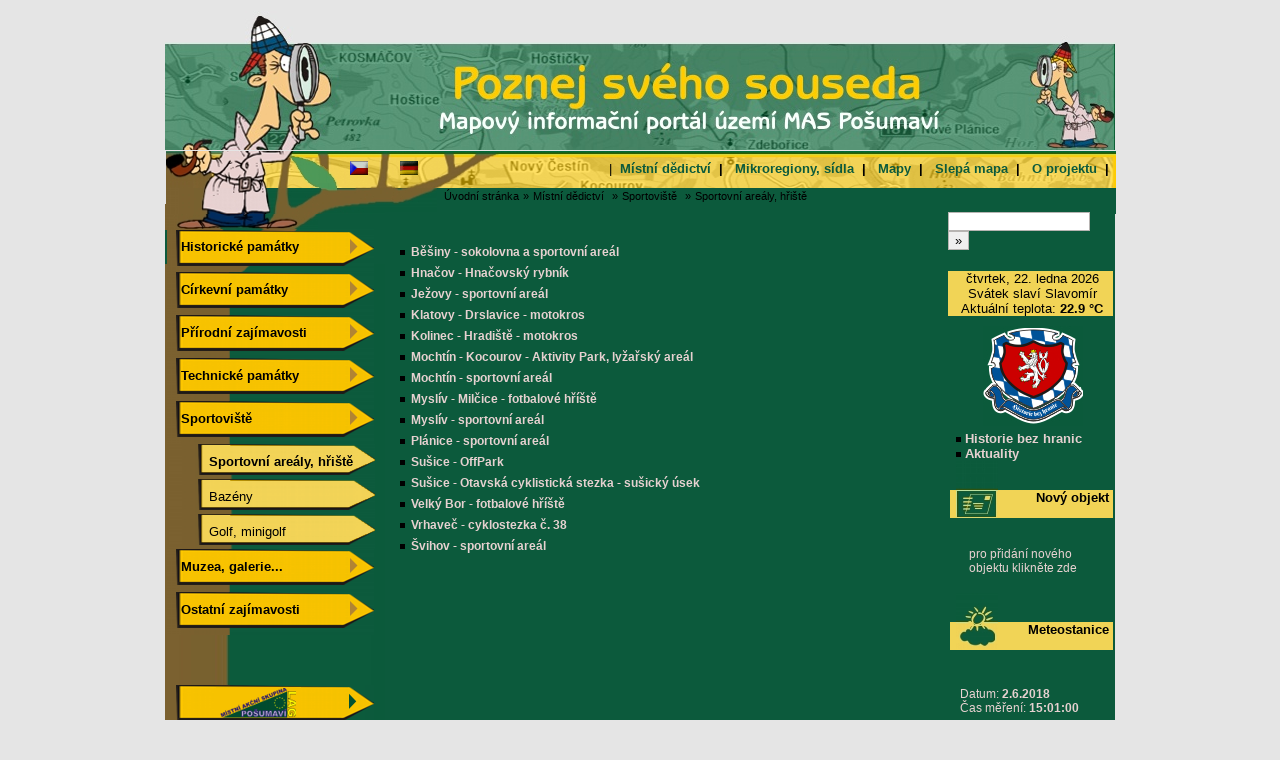

--- FILE ---
content_type: text/html; charset=WINDOWS-1250
request_url: http://www.mapin.uhlava.cz/index.php?page=141&idrr=108&lang=cz&sm=5
body_size: 35981
content:


<html>
<head>
	<meta http-equiv='Content-Type' content='text/html; charset=windows-1250' />
	<meta name="KEYWORDS" content="" />
	<meta name="DESCRIPTION" content="" />
	<meta http-equiv="cache-control" content="no-cache" />
	<meta http-equiv="pragma" content="no-cache" />
	<meta name="robots" content="index,follow" />
	<meta name="googlebot" content="index,follow,snippet,archive" />
	<meta name="author" content="Vlk, CompAct Bohemia s.r.o." />
	<meta name="copyright" content="(c) 2008, CompAct Bohemia s.r.o." />

	<link rel="stylesheet" type="text/css" media="screen" href="./scripts/mapy.css" />	
	
	<script src="scripts/vlk.js" type="text/javascript"></script>
	

	<title>mapin.uhlava.cz </title>
</head>
<body>

<center>

	<!-- zacatek stranky  -->
	<div id="page">

		<div id="telo_prava_venku">
			<div id="telo_prava_venku_obr">
			
			</div>
		</div>

			<!-- zacatek hlavicka  -->
			<div id="top">
				&nbsp;<img src="img/bg_top_cz.jpg">
			</div>
			
			<!-- zacatek top zahlavi -->
			<div id="top_zahlavi">&nbsp;
				<div id="top_zahlavi_lang">
					&nbsp;<a href="index.php?lang=cz" target="_top" class="smerovnik" title="česky"><img src="img/flag_cz_s.gif" align="absmiddle" alt="česky" ></a>
							&nbsp;&nbsp;&nbsp;&nbsp;&nbsp;&nbsp;&nbsp;<a href="index.php?lang=de" target="_top" class="smerovnik" title="německy"><img src="img/flag_de_s.gif" align="absmiddle" alt="německy" ></a>
							&nbsp;&nbsp;&nbsp;&nbsp;&nbsp;&nbsp;				</div>

				
				<div id="top_zahlavi_menu">
					
		|&nbsp;&nbsp;<b><a href="index.php?page=108&idrr=108&lang=cz" class="url_menu_top">Místní dědictví</a>&nbsp;&nbsp;|&nbsp;&nbsp;</b>&nbsp;<b><a href="index.php?page=159&idrr=159&lang=cz" class="url_menu_top">Mikroregiony, sídla</a>&nbsp;&nbsp;|&nbsp;&nbsp;</b>&nbsp;<b><a href="http://mapy.cab.cz/?11=Y&12=Y&13=Y&14=Y&15=Y&17=Y&18=Y&110=Y&111=Y&minx=330745.447661&miny=5398033.880000&maxx=458520.552339&maxy=5493811.880000&imagewidth=600&imageheight=450&CMD=ZOOM_IN&INPUT_TYPE=auto_rect&INPUT_COORD=103%2C14%3B413%2C248&K?lang=cz" target="_blank" class="url_menu_top">Mapy</a>&nbsp;&nbsp;|&nbsp;&nbsp;</b>&nbsp;<b><a href="slepa_mapa/index.php?lang=cz" target="_blank" class="url_menu_top">Slepá mapa</a>&nbsp;&nbsp;|&nbsp;&nbsp;</b>&nbsp;<b><a href="index.php?page=276&idrr=276&lang=cz" class="url_menu_top">O projektu</a>&nbsp;&nbsp;|&nbsp;&nbsp;</b>

				</div>
			<!-- konec top zahlavi -->
			</div>

			<!-- zacatek top smerovnik -->
			<div id="top_smerovnik">&nbsp;				
				<div id="top_smerovnik_text">
						&nbsp;&nbsp;<a href="./index.php" class="smerovnik">Úvodní stránka</a>&nbsp;<span class="smerovnik">»</span> <a href="./index.php?page=108&idrr=108&lang=cz&str=&sm=5" class="smerovnik">Místní dědictví</a>&nbsp;&nbsp;<span class="smerovnik">»</span> <a href="./index.php?page=113&idrr=108&lang=cz&str=&sm=5" class="smerovnik">Sportoviště</a>&nbsp;&nbsp;<span class="smerovnik">»</span> <a href="./index.php?page=141&idrr=108&lang=cz&str=&sm=5" class="smerovnik">Sportovní areály, hřiště</a>&nbsp;&nbsp;<span class="smerovnik"></span>				</div>
			<!-- konec top smerovnik -->
			</div>




			<!-- zacatek telo  -->
			<div id="telo">

				<!-- zacatek leva  -->
				<div id="leva">
					<script type="text/javascript">
<!--
function showMenu (n,on) {
objSetStyle('menuitem'+n,'background',(on) ? '#336699':'#99ccff');
objSetStyle('menuitem'+n,'color',(on) ? 'white':'black');
objDisplay('leva_submenu'+n,on);
}
var actMenu = 1;
function openMenu (n) {
	

if (n==actMenu) {
objDisplay('sm'+n,false);
actMenu = 0;
}
else {
if (actMenu) objDisplay('sm'+actMenu,false);
objDisplay('sm'+n,true);
actMenu = n;
}
}
//-->
</script>

	<div id="leva_obsah_menu">
		<span id="menu">
		<br>
		<style type="text/css">#leva_tlacitka_obr_1 {	height: 43px; background-image: url(img/levam_1.png); background-repeat: no-repeat; z-index: 100; position: relative;}</style>
					<div id="leva_tlacitka_obr_1">
						<div id="leva_tlacitka_text">
							<a href="sm=1#" onclick="openMenu(1);return false;"><img src="img/menu_odrazka1.gif" align="absmiddle">&nbsp;Historické památky</a>
						</div>
					</div><style type="text/css">#leva_tlacitka_obr {	left:-12px; height: 35px; background-image: url(img/sub_levab_n.png); background-repeat: no-repeat; z-index: 100; position: relative;}</style><span class="submenu" id="sm1"  >		<div id="leva_tlacitka_obr">
											<div id="leva_tlacitka_text">
												<a href="index.php?page=116&idrr=108&lang=cz&sm=1">&nbsp;&nbsp;&nbsp;&nbsp;&nbsp;&nbsp;&nbsp;&nbsp;Hrady</b></a>
											</div>
										</div>		<div id="leva_tlacitka_obr">
											<div id="leva_tlacitka_text">
												<a href="index.php?page=117&idrr=108&lang=cz&sm=1">&nbsp;&nbsp;&nbsp;&nbsp;&nbsp;&nbsp;&nbsp;&nbsp;Zámky</b></a>
											</div>
										</div>		<div id="leva_tlacitka_obr">
											<div id="leva_tlacitka_text">
												<a href="index.php?page=118&idrr=108&lang=cz&sm=1">&nbsp;&nbsp;&nbsp;&nbsp;&nbsp;&nbsp;&nbsp;&nbsp;Tvrze</b></a>
											</div>
										</div>		<div id="leva_tlacitka_obr">
											<div id="leva_tlacitka_text">
												<a href="index.php?page=119&idrr=108&lang=cz&sm=1">&nbsp;&nbsp;&nbsp;&nbsp;&nbsp;&nbsp;&nbsp;&nbsp;Zříceniny</b></a>
											</div>
										</div>		<div id="leva_tlacitka_obr">
											<div id="leva_tlacitka_text">
												<a href="index.php?page=120&idrr=108&lang=cz&sm=1">&nbsp;&nbsp;&nbsp;&nbsp;&nbsp;&nbsp;&nbsp;&nbsp;Pomníky a sochy</b></a>
											</div>
										</div>		<div id="leva_tlacitka_obr">
											<div id="leva_tlacitka_text">
												<a href="index.php?page=121&idrr=108&lang=cz&sm=1">&nbsp;&nbsp;&nbsp;&nbsp;&nbsp;&nbsp;&nbsp;&nbsp;Podzemí</b></a>
											</div>
										</div>		<div id="leva_tlacitka_obr">
											<div id="leva_tlacitka_text">
												<a href="index.php?page=122&idrr=108&lang=cz&sm=1">&nbsp;&nbsp;&nbsp;&nbsp;&nbsp;&nbsp;&nbsp;&nbsp;Opevnění a hradiště</b></a>
											</div>
										</div>		<div id="leva_tlacitka_obr">
											<div id="leva_tlacitka_text">
												<a href="index.php?page=123&idrr=108&lang=cz&sm=1">&nbsp;&nbsp;&nbsp;&nbsp;&nbsp;&nbsp;&nbsp;&nbsp;Archeologická naleziště</b></a>
											</div>
										</div>		<div id="leva_tlacitka_obr">
											<div id="leva_tlacitka_text">
												<a href="index.php?page=124&idrr=108&lang=cz&sm=1">&nbsp;&nbsp;&nbsp;&nbsp;&nbsp;&nbsp;&nbsp;&nbsp;Lidová architektura</b></a>
											</div>
										</div></span><style type="text/css">#leva_tlacitka_obr_2 {	height: 43px; background-image: url(img/levam_n.png); background-repeat: no-repeat; z-index: 100; position: relative;}</style>
					<div id="leva_tlacitka_obr_2">
						<div id="leva_tlacitka_text">
							<a href="sm=2#" onclick="openMenu(2);return false;"><img src="img/menu_odrazka1.gif" align="absmiddle">&nbsp;Církevní památky</a>
						</div>
					</div><style type="text/css">#leva_tlacitka_obr {	left:-12px; height: 35px; background-image: url(img/sub_levab_n.png); background-repeat: no-repeat; z-index: 100; position: relative;}</style><span class="submenu" id="sm2"  >		<div id="leva_tlacitka_obr">
											<div id="leva_tlacitka_text">
												<a href="index.php?page=125&idrr=108&lang=cz&sm=2">&nbsp;&nbsp;&nbsp;&nbsp;&nbsp;&nbsp;&nbsp;&nbsp;Kláštery</b></a>
											</div>
										</div>		<div id="leva_tlacitka_obr">
											<div id="leva_tlacitka_text">
												<a href="index.php?page=126&idrr=108&lang=cz&sm=2">&nbsp;&nbsp;&nbsp;&nbsp;&nbsp;&nbsp;&nbsp;&nbsp;Kostely, kaple, kapličky</b></a>
											</div>
										</div>		<div id="leva_tlacitka_obr">
											<div id="leva_tlacitka_text">
												<a href="index.php?page=128&idrr=108&lang=cz&sm=2">&nbsp;&nbsp;&nbsp;&nbsp;&nbsp;&nbsp;&nbsp;&nbsp;Židovské památky</b></a>
											</div>
										</div>		<div id="leva_tlacitka_obr">
											<div id="leva_tlacitka_text">
												<a href="index.php?page=129&idrr=108&lang=cz&sm=2">&nbsp;&nbsp;&nbsp;&nbsp;&nbsp;&nbsp;&nbsp;&nbsp;Boží muka, kříže</b></a>
											</div>
										</div>		<div id="leva_tlacitka_obr">
											<div id="leva_tlacitka_text">
												<a href="index.php?page=130&idrr=108&lang=cz&sm=2">&nbsp;&nbsp;&nbsp;&nbsp;&nbsp;&nbsp;&nbsp;&nbsp;Fary a ostatní stavby</b></a>
											</div>
										</div></span><style type="text/css">#leva_tlacitka_obr_3 {	height: 43px; background-image: url(img/levam_n.png); background-repeat: no-repeat; z-index: 100; position: relative;}</style>
					<div id="leva_tlacitka_obr_3">
						<div id="leva_tlacitka_text">
							<a href="sm=3#" onclick="openMenu(3);return false;"><img src="img/menu_odrazka1.gif" align="absmiddle">&nbsp;Přírodní zajímavosti</a>
						</div>
					</div><style type="text/css">#leva_tlacitka_obr {	left:-12px; height: 35px; background-image: url(img/sub_levab_n.png); background-repeat: no-repeat; z-index: 100; position: relative;}</style><span class="submenu" id="sm3"  >		<div id="leva_tlacitka_obr">
											<div id="leva_tlacitka_text">
												<a href="index.php?page=131&idrr=108&lang=cz&sm=3">&nbsp;&nbsp;&nbsp;&nbsp;&nbsp;&nbsp;&nbsp;&nbsp;Bot. zahrady, arboreta</b></a>
											</div>
										</div>		<div id="leva_tlacitka_obr">
											<div id="leva_tlacitka_text">
												<a href="index.php?page=132&idrr=108&lang=cz&sm=3">&nbsp;&nbsp;&nbsp;&nbsp;&nbsp;&nbsp;&nbsp;&nbsp;Parky</b></a>
											</div>
										</div>		<div id="leva_tlacitka_obr">
											<div id="leva_tlacitka_text">
												<a href="index.php?page=133&idrr=108&lang=cz&sm=3">&nbsp;&nbsp;&nbsp;&nbsp;&nbsp;&nbsp;&nbsp;&nbsp;Chráněná území</b></a>
											</div>
										</div>		<div id="leva_tlacitka_obr">
											<div id="leva_tlacitka_text">
												<a href="index.php?page=135&idrr=108&lang=cz&sm=3">&nbsp;&nbsp;&nbsp;&nbsp;&nbsp;&nbsp;&nbsp;&nbsp;Památné stromy</b></a>
											</div>
										</div>		<div id="leva_tlacitka_obr">
											<div id="leva_tlacitka_text">
												<a href="index.php?page=136&idrr=108&lang=cz&sm=3">&nbsp;&nbsp;&nbsp;&nbsp;&nbsp;&nbsp;&nbsp;&nbsp;Naučné stezky</b></a>
											</div>
										</div>		<div id="leva_tlacitka_obr">
											<div id="leva_tlacitka_text">
												<a href="index.php?page=134&idrr=108&lang=cz&sm=3">&nbsp;&nbsp;&nbsp;&nbsp;&nbsp;&nbsp;&nbsp;&nbsp;Ostatní  zajímavosti</b></a>
											</div>
										</div></span><style type="text/css">#leva_tlacitka_obr_4 {	height: 43px; background-image: url(img/levam_n.png); background-repeat: no-repeat; z-index: 100; position: relative;}</style>
					<div id="leva_tlacitka_obr_4">
						<div id="leva_tlacitka_text">
							<a href="sm=4#" onclick="openMenu(4);return false;"><img src="img/menu_odrazka1.gif" align="absmiddle">&nbsp;Technické památky</a>
						</div>
					</div><style type="text/css">#leva_tlacitka_obr {	left:-12px; height: 35px; background-image: url(img/sub_levab_n.png); background-repeat: no-repeat; z-index: 100; position: relative;}</style><span class="submenu" id="sm4"  >		<div id="leva_tlacitka_obr">
											<div id="leva_tlacitka_text">
												<a href="index.php?page=137&idrr=108&lang=cz&sm=4">&nbsp;&nbsp;&nbsp;&nbsp;&nbsp;&nbsp;&nbsp;&nbsp;Vojenské památky</b></a>
											</div>
										</div>		<div id="leva_tlacitka_obr">
											<div id="leva_tlacitka_text">
												<a href="index.php?page=139&idrr=108&lang=cz&sm=4">&nbsp;&nbsp;&nbsp;&nbsp;&nbsp;&nbsp;&nbsp;&nbsp;Rozhledny</b></a>
											</div>
										</div>		<div id="leva_tlacitka_obr">
											<div id="leva_tlacitka_text">
												<a href="index.php?page=140&idrr=108&lang=cz&sm=4">&nbsp;&nbsp;&nbsp;&nbsp;&nbsp;&nbsp;&nbsp;&nbsp;Zajímavé stavby</b></a>
											</div>
										</div></span><style type="text/css">#leva_tlacitka_obr_5 {	height: 43px; background-image: url(img/levab_n.png); background-repeat: no-repeat; z-index: 100; position: relative;}</style>
					<div id="leva_tlacitka_obr_5">
						<div id="leva_tlacitka_text">
							<a href="sm=5#" onclick="openMenu(5);return false;"><img src="img/menu_odrazka1.gif" align="absmiddle">&nbsp;Sportoviště</a>
						</div>
					</div><style type="text/css">#leva_tlacitka_obr {	left:-12px; height: 35px; background-image: url(img/sub_levab_n.png); background-repeat: no-repeat; z-index: 100; position: relative;}</style><span class="submenu" id="sm5" style="display: block;" >		<div id="leva_tlacitka_obr">
											<div id="leva_tlacitka_text">
												<a href="index.php?page=141&idrr=108&lang=cz&sm=5">&nbsp;&nbsp;&nbsp;&nbsp;&nbsp;&nbsp;&nbsp;<b>&nbsp;Sportovní areály, hřiště</b></a>
											</div>
										</div>		<div id="leva_tlacitka_obr">
											<div id="leva_tlacitka_text">
												<a href="index.php?page=142&idrr=108&lang=cz&sm=5">&nbsp;&nbsp;&nbsp;&nbsp;&nbsp;&nbsp;&nbsp;&nbsp;Bazény</b></a>
											</div>
										</div>		<div id="leva_tlacitka_obr">
											<div id="leva_tlacitka_text">
												<a href="index.php?page=143&idrr=108&lang=cz&sm=5">&nbsp;&nbsp;&nbsp;&nbsp;&nbsp;&nbsp;&nbsp;&nbsp;Golf, minigolf</b></a>
											</div>
										</div></span><style type="text/css">#leva_tlacitka_obr_6 {	height: 43px; background-image: url(img/levam_n.png); background-repeat: no-repeat; z-index: 100; position: relative;}</style>
					<div id="leva_tlacitka_obr_6">
						<div id="leva_tlacitka_text">
							<a href="sm=6#" onclick="openMenu(6);return false;"><img src="img/menu_odrazka1.gif" align="absmiddle">&nbsp;Muzea, galerie...</a>
						</div>
					</div><style type="text/css">#leva_tlacitka_obr {	left:-12px; height: 35px; background-image: url(img/sub_levab_n.png); background-repeat: no-repeat; z-index: 100; position: relative;}</style><span class="submenu" id="sm6"  >		<div id="leva_tlacitka_obr">
											<div id="leva_tlacitka_text">
												<a href="index.php?page=144&idrr=108&lang=cz&sm=6">&nbsp;&nbsp;&nbsp;&nbsp;&nbsp;&nbsp;&nbsp;&nbsp;Muzea</b></a>
											</div>
										</div>		<div id="leva_tlacitka_obr">
											<div id="leva_tlacitka_text">
												<a href="index.php?page=145&idrr=108&lang=cz&sm=6">&nbsp;&nbsp;&nbsp;&nbsp;&nbsp;&nbsp;&nbsp;&nbsp;Skanzeny</b></a>
											</div>
										</div>		<div id="leva_tlacitka_obr">
											<div id="leva_tlacitka_text">
												<a href="index.php?page=146&idrr=108&lang=cz&sm=6">&nbsp;&nbsp;&nbsp;&nbsp;&nbsp;&nbsp;&nbsp;&nbsp;Galerie</b></a>
											</div>
										</div>		<div id="leva_tlacitka_obr">
											<div id="leva_tlacitka_text">
												<a href="index.php?page=147&idrr=108&lang=cz&sm=6">&nbsp;&nbsp;&nbsp;&nbsp;&nbsp;&nbsp;&nbsp;&nbsp;Pamětní desky</b></a>
											</div>
										</div></span><style type="text/css">#leva_tlacitka_obr_7 {	height: 43px; background-image: url(img/levam_n.png); background-repeat: no-repeat; z-index: 100; position: relative;}</style>
					<div id="leva_tlacitka_obr_7">
						<div id="leva_tlacitka_text">
							<a href="index.php?page=115&idrr=108&lang=cz&sm=7"><img src="img/menu_odrazka1.gif" align="absmiddle">&nbsp;Ostatní zajímavosti</a>
						</div>
					</div>	</span>
</div>						<div id="leva_obsah_loga">
								<br><br><br><br>
								
								<a href="http://posumavi.jz.cz" target="_blank" title="LEADER - Místní akční skupina Pošumaví, z.s.p.o."><img src="img/mas.png"></a>
								<br><br>
								<a href="http://www.uhlava.cz" target="_blank" title="Úhlava o.p.s."><img src="img/uhlava.png"></a>
								<br><br>
								<a href="http://www.vhs-regen.de" target="_blank" title="Volkshochschule für den Landkreis Regen - vhs Regen"><img src="img/vhs.png"></a>
								<br><br>
								<a href="http://www.mistnidedictviposumavi.cz/" target="_blank" title="Místní dědictví - www.mistnidedictviposumavi.cz"><img src="img/mdapp.png"></a>
								<br><br><br><br>
						</div>
											
						
				<!-- konec leva -->
				</div>

	


				<!-- zacatek main -->
				<div id="main">

					<!-- zacatek main stred -->
					<div id="main_hlavni_stred">

						<div id="main_obsah">
						<div id="telo_obsah_obsah">
<div id="telo_main_obsah">
	<br>
	<br>

		
			<div id="telo_obsah_obsah">

						<table border="0" width="100%" cellspacing="1" cellpadding="2">
			
			<tr>
				<td class="tabulka_grid" width="2%" valign="top"><img src="img/ico_text_odrazka.gif" align="absmiddle" border="0" vspace="5"></td>
				<td class="tabulka_grid" width="97%" align="justify" valign="top">

					<b><a href="index.php?page=141&idp=674&idrr=108&str=1&lang=cz&task=detail&sm=5" class="tooltip"> <em><span> (</span><table border=0 width=400 class=overDiv><tbody><tr><td align=left><b>Běšiny - sokolovna a sportovní areál</b></td></tr><tr><td align=left><p align=justify><img src=spolecne/spolecne_obr.php?idp=674&typ=nturcil class=image  width=180 height=102 align=right alt=Sokolovna v Běšinech> Sokolovna v Běšinech s fotbalovým hříštěm</p></td></tr></tbody></table></font><span>)</span></em> Běšiny - sokolovna a sportovní areál</a></b><div class="text" id="detail674"></div>				
				</td>
			</tr>	
		</table>
		
					<table border="0" width="100%" cellspacing="1" cellpadding="2">
			
			<tr>
				<td class="tabulka_grid" width="2%" valign="top"><img src="img/ico_text_odrazka.gif" align="absmiddle" border="0" vspace="5"></td>
				<td class="tabulka_grid" width="97%" align="justify" valign="top">

					<b><a href="index.php?page=141&idp=1401&idrr=108&str=1&lang=cz&task=detail&sm=5" class="tooltip"> <em><span> (</span><table border=0 width=400 class=overDiv><tbody><tr><td align=left><b>Hnačov - Hnačovský rybník</b></td></tr><tr><td align=left><p align=justify><img src=spolecne/spolecne_obr.php?idp=1401&typ=nturcil class=image  width=200 height=133 align=right alt=Hnačovský rybník> Rekreační rybník o rozloze asi 60 ha, Na rybníce je možno provozovat vodní sporty a je u něho i možnost ubytování. </p></td></tr></tbody></table></font><span>)</span></em> Hnačov - Hnačovský rybník</a></b><div class="text" id="detail1401"></div>				
				</td>
			</tr>	
		</table>
		
					<table border="0" width="100%" cellspacing="1" cellpadding="2">
			
			<tr>
				<td class="tabulka_grid" width="2%" valign="top"><img src="img/ico_text_odrazka.gif" align="absmiddle" border="0" vspace="5"></td>
				<td class="tabulka_grid" width="97%" align="justify" valign="top">

					<b><a href="index.php?page=141&idp=552&idrr=108&str=1&lang=cz&task=detail&sm=5" class="tooltip"> <em><span> (</span><table border=0 width=400 class=overDiv><tbody><tr><td align=left><b>Ježovy - sportovní areál</b></td></tr><tr><td align=left><p align=justify><img src=spolecne/spolecne_obr.php?idp=552&typ=nturcil class=image  width=180 height=135 align=right alt=Sportovní areál v Ježovech> Nový sportovní areál byl uveden do provozu v obci roku 2003.</p></td></tr></tbody></table></font><span>)</span></em> Ježovy - sportovní areál</a></b><div class="text" id="detail552"></div>				
				</td>
			</tr>	
		</table>
		
					<table border="0" width="100%" cellspacing="1" cellpadding="2">
			
			<tr>
				<td class="tabulka_grid" width="2%" valign="top"><img src="img/ico_text_odrazka.gif" align="absmiddle" border="0" vspace="5"></td>
				<td class="tabulka_grid" width="97%" align="justify" valign="top">

					<b><a href="index.php?page=141&idp=1493&idrr=108&str=1&lang=cz&task=detail&sm=5" class="tooltip"> <em><span> (</span><table border=0 width=400 class=overDiv><tbody><tr><td align=left><b>Klatovy - Drslavice - motokros</b></td></tr><tr><td align=left><p align=justify><img src=spolecne/spolecne_obr.php?idp=1493&typ=nturcil class=image  width=200 height=133 align=right alt=Motokrosový areál> Motokrosový areál u Drslavic.</p></td></tr></tbody></table></font><span>)</span></em> Klatovy - Drslavice - motokros</a></b><div class="text" id="detail1493"></div>				
				</td>
			</tr>	
		</table>
		
					<table border="0" width="100%" cellspacing="1" cellpadding="2">
			
			<tr>
				<td class="tabulka_grid" width="2%" valign="top"><img src="img/ico_text_odrazka.gif" align="absmiddle" border="0" vspace="5"></td>
				<td class="tabulka_grid" width="97%" align="justify" valign="top">

					<b><a href="index.php?page=141&idp=688&idrr=108&str=1&lang=cz&task=detail&sm=5" class="tooltip"> <em><span> (</span><table border=0 width=400 class=overDiv><tbody><tr><td align=left><b>Kolinec - Hradiště - motokros</b></td></tr><tr><td align=left><p align=justify><img src=spolecne/spolecne_obr.php?idp=688&typ=nturcil class=image  width=180 height=120 align=right alt=Motokrosový areál u vsi Hradiště> Motokrosový areál u vsi Hradiště</p></td></tr></tbody></table></font><span>)</span></em> Kolinec - Hradiště - motokros</a></b><div class="text" id="detail688"></div>				
				</td>
			</tr>	
		</table>
		
					<table border="0" width="100%" cellspacing="1" cellpadding="2">
			
			<tr>
				<td class="tabulka_grid" width="2%" valign="top"><img src="img/ico_text_odrazka.gif" align="absmiddle" border="0" vspace="5"></td>
				<td class="tabulka_grid" width="97%" align="justify" valign="top">

					<b><a href="index.php?page=141&idp=532&idrr=108&str=1&lang=cz&task=detail&sm=5" class="tooltip"> <em><span> (</span><table border=0 width=400 class=overDiv><tbody><tr><td align=left><b>Mochtín - Kocourov - Aktivity Park, lyžařský areál</b></td></tr><tr><td align=left><p align=justify><img src=spolecne/spolecne_obr.php?idp=532&typ=nturcil class=image  width=180 height=120 align=right alt=Lyřařský areál v Kocourově> Lyžařský areál v osadě Kocourov s umělým zasněžováním</p></td></tr></tbody></table></font><span>)</span></em> Mochtín - Kocourov - Aktivity Park, lyžařský areál</a></b><div class="text" id="detail532"></div>				
				</td>
			</tr>	
		</table>
		
					<table border="0" width="100%" cellspacing="1" cellpadding="2">
			
			<tr>
				<td class="tabulka_grid" width="2%" valign="top"><img src="img/ico_text_odrazka.gif" align="absmiddle" border="0" vspace="5"></td>
				<td class="tabulka_grid" width="97%" align="justify" valign="top">

					<b><a href="index.php?page=141&idp=1053&idrr=108&str=1&lang=cz&task=detail&sm=5" class="tooltip"> <em><span> (</span><table border=0 width=400 class=overDiv><tbody><tr><td align=left><b>Mochtín - sportovní areál</b></td></tr><tr><td align=left><p align=justify><img src=spolecne/spolecne_obr.php?idp=1053&typ=nturcil class=image  width=180 height=120 align=right alt=Sportovní areál v Mochtíně> Sportovní areál v Mochtíně</p></td></tr></tbody></table></font><span>)</span></em> Mochtín - sportovní areál</a></b><div class="text" id="detail1053"></div>				
				</td>
			</tr>	
		</table>
		
					<table border="0" width="100%" cellspacing="1" cellpadding="2">
			
			<tr>
				<td class="tabulka_grid" width="2%" valign="top"><img src="img/ico_text_odrazka.gif" align="absmiddle" border="0" vspace="5"></td>
				<td class="tabulka_grid" width="97%" align="justify" valign="top">

					<b><a href="index.php?page=141&idp=1322&idrr=108&str=1&lang=cz&task=detail&sm=5" class="tooltip"> <em><span> (</span><table border=0 width=400 class=overDiv><tbody><tr><td align=left><b>Myslív - Milčice - fotbalové hříště</b></td></tr><tr><td align=left><p align=justify><img src=spolecne/spolecne_obr.php?idp=1322&typ=nturcil class=image  width=200 height=133 align=right alt=Fotbalové hříště > Fotbalové hřístě v Milčicích</p></td></tr></tbody></table></font><span>)</span></em> Myslív - Milčice - fotbalové hříště</a></b><div class="text" id="detail1322"></div>				
				</td>
			</tr>	
		</table>
		
					<table border="0" width="100%" cellspacing="1" cellpadding="2">
			
			<tr>
				<td class="tabulka_grid" width="2%" valign="top"><img src="img/ico_text_odrazka.gif" align="absmiddle" border="0" vspace="5"></td>
				<td class="tabulka_grid" width="97%" align="justify" valign="top">

					<b><a href="index.php?page=141&idp=1312&idrr=108&str=1&lang=cz&task=detail&sm=5" class="tooltip"> <em><span> (</span><table border=0 width=400 class=overDiv><tbody><tr><td align=left><b>Myslív - sportovní areál</b></td></tr><tr><td align=left><p align=justify><img src=spolecne/spolecne_obr.php?idp=1312&typ=nturcil class=image  width=200 height=133 align=right alt=Sportovní areál> Fotbalové hřiště v Myslívě.</p></td></tr></tbody></table></font><span>)</span></em> Myslív - sportovní areál</a></b><div class="text" id="detail1312"></div>				
				</td>
			</tr>	
		</table>
		
					<table border="0" width="100%" cellspacing="1" cellpadding="2">
			
			<tr>
				<td class="tabulka_grid" width="2%" valign="top"><img src="img/ico_text_odrazka.gif" align="absmiddle" border="0" vspace="5"></td>
				<td class="tabulka_grid" width="97%" align="justify" valign="top">

					<b><a href="index.php?page=141&idp=1222&idrr=108&str=1&lang=cz&task=detail&sm=5" class="tooltip"> <em><span> (</span><table border=0 width=400 class=overDiv><tbody><tr><td align=left><b>Plánice - sportovní areál</b></td></tr><tr><td align=left><p align=justify><img src=spolecne/spolecne_obr.php?idp=1222&typ=nturcil class=image  width=180 height=135 align=right alt=Sportovní areál v Plánici> Sportovní areál v Plánici</p></td></tr></tbody></table></font><span>)</span></em> Plánice - sportovní areál</a></b><div class="text" id="detail1222"></div>				
				</td>
			</tr>	
		</table>
		
					<table border="0" width="100%" cellspacing="1" cellpadding="2">
			
			<tr>
				<td class="tabulka_grid" width="2%" valign="top"><img src="img/ico_text_odrazka.gif" align="absmiddle" border="0" vspace="5"></td>
				<td class="tabulka_grid" width="97%" align="justify" valign="top">

					<b><a href="index.php?page=141&idp=1780&idrr=108&str=1&lang=cz&task=detail&sm=5" class="tooltip"> <em><span> (</span><table border=0 width=400 class=overDiv><tbody><tr><td align=left><b>Sušice - OffPark </b></td></tr><tr><td align=left><p align=justify><img src=spolecne/spolecne_obr.php?idp=1780&typ=nturcil class=image  width=300 height=225 align=right alt=Lanové centrum Offpark> Outdoorové aktivity v Sušici.</p></td></tr></tbody></table></font><span>)</span></em> Sušice - OffPark </a></b><div class="text" id="detail1780"></div>				
				</td>
			</tr>	
		</table>
		
					<table border="0" width="100%" cellspacing="1" cellpadding="2">
			
			<tr>
				<td class="tabulka_grid" width="2%" valign="top"><img src="img/ico_text_odrazka.gif" align="absmiddle" border="0" vspace="5"></td>
				<td class="tabulka_grid" width="97%" align="justify" valign="top">

					<b><a href="index.php?page=141&idp=1781&idrr=108&str=1&lang=cz&task=detail&sm=5" class="tooltip"> <em><span> (</span><table border=0 width=400 class=overDiv><tbody><tr><td align=left><b>Sušice - Otavská cyklistická stezka - sušický úsek</b></td></tr><tr><td align=left><p align=justify><img src=spolecne/spolecne_obr.php?idp=1781&typ=nturcil class=image  width=150 height=117 align=right alt=Otavská cyklostezka Sušice> Sušická část Otavské cyklostezky je dlouhá necelých 11 km a z části je vhodná i pro in-line bruslení.</p></td></tr></tbody></table></font><span>)</span></em> Sušice - Otavská cyklistická stezka - sušický úsek</a></b><div class="text" id="detail1781"></div>				
				</td>
			</tr>	
		</table>
		
					<table border="0" width="100%" cellspacing="1" cellpadding="2">
			
			<tr>
				<td class="tabulka_grid" width="2%" valign="top"><img src="img/ico_text_odrazka.gif" align="absmiddle" border="0" vspace="5"></td>
				<td class="tabulka_grid" width="97%" align="justify" valign="top">

					<b><a href="index.php?page=141&idp=1365&idrr=108&str=1&lang=cz&task=detail&sm=5" class="tooltip"> <em><span> (</span><table border=0 width=400 class=overDiv><tbody><tr><td align=left><b>Velký Bor - fotbalové hříště</b></td></tr><tr><td align=left><p align=justify><img src=spolecne/spolecne_obr.php?idp=1365&typ=nturcil class=image  width=180 height=119 align=right alt=Fotbalové hříště> Fotbalové hříště ve Velkém Boru.</p></td></tr></tbody></table></font><span>)</span></em> Velký Bor - fotbalové hříště</a></b><div class="text" id="detail1365"></div>				
				</td>
			</tr>	
		</table>
		
					<table border="0" width="100%" cellspacing="1" cellpadding="2">
			
			<tr>
				<td class="tabulka_grid" width="2%" valign="top"><img src="img/ico_text_odrazka.gif" align="absmiddle" border="0" vspace="5"></td>
				<td class="tabulka_grid" width="97%" align="justify" valign="top">

					<b><a href="index.php?page=141&idp=474&idrr=108&str=1&lang=cz&task=detail&sm=5" class="tooltip"> <em><span> (</span><table border=0 width=400 class=overDiv><tbody><tr><td align=left><b>Vrhaveč - cyklostezka č. 38</b></td></tr><tr><td align=left><p align=justify><img src=spolecne/spolecne_obr.php?idp=474&typ=nturcil class=image  width=180 height=120 align=right alt=Cyklostezka č. 38> Část páteřní cyklostezky číslo 38 u Malé Vísky při cestě na Hejno</p></td></tr></tbody></table></font><span>)</span></em> Vrhaveč - cyklostezka č. 38</a></b><div class="text" id="detail474"></div>				
				</td>
			</tr>	
		</table>
		
					<table border="0" width="100%" cellspacing="1" cellpadding="2">
			
			<tr>
				<td class="tabulka_grid" width="2%" valign="top"><img src="img/ico_text_odrazka.gif" align="absmiddle" border="0" vspace="5"></td>
				<td class="tabulka_grid" width="97%" align="justify" valign="top">

					<b><a href="index.php?page=141&idp=575&idrr=108&str=1&lang=cz&task=detail&sm=5" class="tooltip"> <em><span> (</span><table border=0 width=400 class=overDiv><tbody><tr><td align=left><b>Švihov - sportovní areál</b></td></tr><tr><td align=left><p align=justify><img src=spolecne/spolecne_obr.php?idp=575&typ=nturcil class=image  width=180 height=135 align=right alt=Sportovní areál ve Švihově> Sportovní areál ve Švihově u základní školy.</p></td></tr></tbody></table></font><span>)</span></em> Švihov - sportovní areál</a></b><div class="text" id="detail575"></div>				
				</td>
			</tr>	
		</table>
		
		</table>
		</div>
		
		
		
		

<div id="strankovani">
	<br><br>
		<br><br><br><br>
</div>




</div></div>						
						</div>
					<!-- main_hlavni_stred konec -->
					</div>

				<div id="main_hlavni_prava">
					<div id="main_hlavni_prava">


<div id="prava_box_box_projekt1">
	<form name="form1" action="index.php?page=280&task=hledej&idp=0&lang=cz&idrr=108&sm=5" method="post">		<input type="text" name="vyraz" size="16">&nbsp;<input type="submit" value="»" name="B1">
	</form>
</div>

			<div id="prava_box_mezera"><img src="img/nic.gif"></div>
		<div id="prava_box_box_red">
			&nbsp;čtvrtek, 22.&nbsp;ledna 2026
			<br>&nbsp;Svátek slaví&nbsp;Slavomír
			<br>&nbsp;Aktuální teplota:&nbsp;<b>22.9&nbsp;°C<b>		</div>
<br>
			
		<div id="prava_box_box_projekt1">
			
			<div id="prava_box_box_projekt1_logo">
				<a href="http://www.mapin.uhlava.cz/kronikari/" title="Historie bez hranic" target="_blank"><img src="img/logo_web.jpg" align="right" width="100"></a>
			</div>
		
			<div id="prava_box_box_projekt1_obsah">
				
	&nbsp;&nbsp;<a href="index.php?page=278&idrr=277&lang=cz" target=""><img src="img/menu_odrazka2.gif" align="absmiddle">&nbsp;Historie bez hranic</a><br>&nbsp;&nbsp;<a href="index.php?page=279&idrr=277&lang=cz" target=""><img src="img/menu_odrazka2.gif" align="absmiddle">&nbsp;Aktuality</a><br>


				</div>
		</div>
<br>

			<div id="prava_box_mezera"></div>
		<div id="prava_box_box_blue">
			<div id="prava_box_box_titulek">
				&nbsp;&nbsp;<a href="index.php?page=271&idrr=108&lang=cz&sm=5" class="prava_box_box_titulek">Nový objekt</a>&nbsp;					<div id="prava_box_box_symbol">
					<img src="img/ico_novy_soused.jpg" align="right">
				</div>
			</div>
			<div id="prava_box_box_obsah">
			
<br><br>

<table border=0 width=100%>
	<tr>
		<td width=10%></td>
		<td width=90% height="8"></b>pro přidání nového objektu klikněte <a href="index.php?page=271&idrr=108&lang=cz&sm=5">zde</a></td>
	</tr>
</table>
	  
	  
<br><br>

<br><br>			</div>
		</div>
			<div id="prava_box_mezera"></div>
		<div id="prava_box_box_blue">
			<div id="prava_box_box_titulek">
				&nbsp;&nbsp;Meteostanice&nbsp;					<div id="prava_box_box_symbol">
					<img src="img/ico_pocasi.jpg" align="right">
				</div>
			</div>
			<div id="prava_box_box_obsah">
			
<table border=0 width=100%>
	<tr>
		<td width=5%></td>
		<td width=90% height="8"></td>
	</tr>
	<tr>
		<td width=5%></td>
		<td width=90%>Datum: <b> 2.6.2018</b><br>Čas měření:<b> 15:01:00</b></td>
	</tr>
	<tr>
		<td width=5%></td>
		<td width=90%>Teplota:&nbsp;<b>22.9</b><b></b>°C</td>
	</tr>
	<tr>
		<td width=5%></td>
		<td width=90%>Vlhkost:&nbsp;<b>49.5</b> %</td>
	</tr>
	<tr>
		<td width=5%></td>
		<td width=90%>Rychlost větru:&nbsp;<b>9.7</b> km/h</td>
	</tr>
	<tr>
		<td width=5%></td>		
		<td width=90%>Směr větru:&nbsp;<b>Západní</b></b></td>
	</tr>
	<tr>
		<td width=5%></td>
		<td width=90% height="8"></td>
	</tr>
</table>

<center>
	</center>


<br><br>			</div>
		</div>
			<div id="prava_box_mezera"></div>
		<div id="prava_box_box_blue">
			<div id="prava_box_box_titulek">
				&nbsp;Doprava&nbsp;				<div id="prava_box_box_symbol">
					<img src="img/ico_doprava.jpg" align="right">
				</div>
			</div>
			<div id="prava_box_box_obsah">
				
		<table width="100%" cellpadding="2">
		<tr>
		<td width="10%" align="right" valign="top"><img src="img/ico_odrazka_ctverec.gif">&nbsp;</td>
		<td width="90%">1/22 (kř. 22/187)&nbsp;částečná uzavírka</td>
		</tr>
		</table>
		
		<table width="100%" cellpadding="2">
		<tr>
		<td width="10%" align="right" valign="top"><img src="img/ico_odrazka_ctverec.gif">&nbsp;</td>
		<td width="90%">1/27 (kř. 27/190)&nbsp;částečná uzavírka</td>
		</tr>
		</table>
		
		<table width="100%" cellpadding="2">
		<tr>
		<td width="10%" align="right" valign="top"><img src="img/ico_odrazka_ctverec.gif">&nbsp;</td>
		<td width="90%">1/27 (kř. 27/279)&nbsp;částečná uzavírka</td>
		</tr>
		</table>
		
		<table width="100%" cellpadding="2">
		<tr>
		<td width="10%" align="right" valign="top"><img src="img/ico_odrazka_ctverec.gif">&nbsp;</td>
		<td width="90%">2/169 (Rejštejn (kř. 169/1699))&nbsp;částečná uzavírka</td>
		</tr>
		</table>
		
		<table width="100%" cellpadding="2">
		<tr>
		<td width="10%" align="right" valign="top"><img src="img/ico_odrazka_ctverec.gif">&nbsp;</td>
		<td width="90%">2/185 (Klatovy (kř. 185/18515))&nbsp;silnice uzavřena</td>
		</tr>
		</table>
		
		<table width="100%" cellpadding="2">
		<tr>
		<td width="10%" align="right" valign="top"><img src="img/ico_odrazka_ctverec.gif">&nbsp;</td>
		<td width="90%">2/185 (Lučice u Chudenic (kř. 185/18510))&nbsp;silnice uzavřena</td>
		</tr>
		</table>
		  
				<br>
			</div>
		</div>
	
</div>
<br><br>
				</div>

				</div>
			</div>

	<div id="vypisovat-page-bottom">
		<div class="telo-maker">&nbsp;</div>
	</div>







<!-- konec page -->
</div>


	<div id="zapati">
		<img src="img/bg_zapati_cz.jpg">
	</div>





<div id="paticka">

	<div id="copyright">
		<div id="copyright_leva">
			</b>
				<ul>
			<li id="copyright_copy">&nbsp;<a href="./login.php" target="_blank" class="url_inverzni">&copy;</a> 2007-2026&nbsp;&nbsp;mapin.uhlava.cz<br></li>
			<li id="copyright_urlwebm"><a href="http://www.cab.cz" title="CompAct Bohemia s.r.o."  target="_blank" class="url_inverzni">CompAct Bohemia s.r.o.</a><br>Poslední aktualizace:&nbsp;23.5.2025 8:20:48 &nbsp;&nbsp;&nbsp;&nbsp;&nbsp;Přístupy: </li>
		</ul>

		</div>
	</div>

</div>


</center>

</body>
</html>



--- FILE ---
content_type: text/css
request_url: http://www.mapin.uhlava.cz/scripts/mapy.css
body_size: 13219
content:
body
{
	font-size: 0.8em;
	font-family: Arial, Helvetica CE, Helvetica, sans-serif;
	
	color: #E6D1D0; 
	padding: 0px;
	margin: 0px;
	background-color: #E5E5E5;
	text-align: left;
}


a
{
	font-family:  Arial CE, Arial, Helvetica CE, Helvetica, sans-serif;
	color: #E6D1D0;
	text-decoration: none;
}

a:hover 
{ 
	font-family: 	Arial CE, Arial, Helvetica CE, Helvetica, sans-serif;
	color: #E6D1D0; 
	text-decoration: underline; 
}

img
{
	border: 0px;	
}

td 
{
	font-size: 0.75em;
}

#overDiv
{
	Z-INDEX: 1000; VISIBILITY: hidden; 
	position: fixed;
}

	.overDiv td
	{
		color: #000000;
	}


#vypisovat-page-bottom 
	{
		width: 950px; 
		margin-bottom: 0; 
		margin-left: auto; 
		margin-right: auto; 
		margin-top: 0; 
		padding-bottom: 1em; 
		background-image: url(../img/bg_telo_maker.jpg); 
		background-repeat: repeat-y;
		background-color: #0C5A3C;
	}

			div.telo-maker 
			{
				border: 0; 
				clear: both; 
				font-size: 0px;
		 		background-color: #0C5A3C;
				margin: 0; 
				padding: 0;
			}


	
#page
{
	top: 0px;
	width: 951px;
	min-height: 400px;
	position: relative;
}

	#top
	{
		width: 950px;
		height: 141px;
		top: -4px;
		left: 0px;
		text-align: left;
		position: relative;
	}
		
	#top_zahlavi
	{
		float: left;
		left: 1px;
		top: 10px;
		text-align: right;
		width: 951px;
		height: 37px;
		background-image: url(../img/bg_zahlavi.jpg);
		background-repeat: no-repeat;
		position: relative;
	}

		#top_zahlavi_lang
		{
			float: left;
			left: 180px;
			top: 8px;
			width: 20%;
			text-align: left;
			color: #000000;
			position: relative;
			z-index: 500;
		}

			#top_zahlavi_menu
		{
			float: right;
			right: 0px;
			top: 10px;
			width: 75%;
			text-align: right;
			color: #000000;
			font-size: 1.05em;
			position: relative;
		}
	
	#top_smerovnik
	{
		float: left;
		left: 1px;
		top: 10px;
		text-align: left;
		width: 950px;
		height: 26px;
		background-image: url(../img/bg_smerovnik.jpg);
		background-repeat: no-repeat;
		background-color: #0C5A3C;
		position: relative;
		
	}
	
		#top_smerovnik_text
		{
			float: left;
			left: 270px;
			top: 0px;
			width: 680px;
			text-align: left;
			color: #000000;
			position: relative;
		}
	
	
	#telo
	{
		clear: both;
		top: 10px;
		width: 950px;
		text-align: left;
		background-color: #0C5A3C;
		position: relative;
	}
	
		#leva
		{
			top: 0px;
			float: left;
			left: 0px;
			width: 220px;
			min-height: 10px;
			background-image: url(../img/bg_leva.jpg);
			background-repeat: no-repeat;
			background-color: #0C5A3C;
			position: relative;
		}	

			#leva_obsah_menu
			{
				top: 0px;
				position: relative;
			}

			#leva_obsah_loga
			{
				top: 50px;
				width: 100%;
				text-align: center;
				background-image: url(../img/bg_leva_kmen.jpg);
				background-repeat: repeat-y;
				position: relative;
			}
			
				#leva_obsah_loga_obr
				{
					left: 0px;
					position: relative;
				}

			

						/*	#leva_tlacitka_obr    definovano ve scriptu menu.inc   */
						#leva_tlacitka_text
						{
							top: 3px;
							left: 3px;
							position: relative;
							z-index: 10;
						}

					#leva_submenu
					{
						width: 128px;
						top: -20px;
						left: -2px;
						border-right: solid 2px #000000;
						border-left: solid 2px #000000;
						position: relative;

					}

						#leva_submenu_text
						{
							top:25px;
							width: 128px;
							border-right: solid 2px #000000;
							position: relative;
							z-index: 1;
						}

					#leva_submenu_pata
					{
						width: 128px;
						top: -10px;
						left: -2px;
						border-left: solid 2px #000000;
						border-bottom: solid 2px #000000;
						position: relative;
					}

				
				
					display:block; margin:0; padding:1ex; font-size:11pt; font-weight:bold; background:#6699cc; color:black; border-top:1px solid white; text-decoration:none; }
					#obsah {left:0%; top:60px; width:90%; z-index:1;padding:1em 0 0 0; border-top:1px solid #6699cc; }

					#menu { float:left;   left: -24px; width:100%; margin:0 0 0 2em; padding:0; list-style-type:none; background-color: transparent;  position:relative;  }
/*
					#menu ul { list-style-type:none; margin:0; padding:0; }
					#menu li { list-style-type:none; margin:0; padding:0; }
					#menu ul.submenu { margin-left:1em; display:none; }
*/

					#menu span { list-style-type:none; margin:0; padding:0;background-image: url(../img/bg_leva_kmen.jpg); background-repeat: repeat-y; }
					#menu span.submenu { margin-left:1em; display:none;  				}


					#menu a {display:block; margin:0; padding:1ex; font-size:1em; font-weight:bold; color:black;  text-decoration:none; }
					#menu a:hover { /* background:black; color:white; */ }
					#menu .submenu a { font-weight:normal; }
					#menu .submenu a:hover {  background:transparent; font-weight: bold; color:black; }
			
		
			

		#main
		{
			top: -2px;
			float: left;
			left: 0px;
			width: 730px;
			text-align: left;
			background-color: #0C5A3C;			
			position: relative;
		}	


			#main_hlavni_stred
			{
				float: left;
				left: 2px;
				top: 0px;
				width: 560px;
				background-color: #0C5A3C;
				position: relative;
			}

			
			#main_hlavni_prava
			{
				float: right;
				top: 0px;
				right: 1px;
				width: 165px;				
				min-height: 450px;
				background-color: #0C5A3C;
				position: relative;
			}

				#prava_box_box_red
				{
					width: 100%;
					text-align: center;
					min-height: 35px;
					color: #000000; 
					border: solid 0px #1B3C67;
					background-color: #F1D456;
				}

				
				
				#prava_box_box_projekt1
				{
					width: 165px;
					background-color: transparent;
					position: relative;
				}

				
				#prava_box_box_projekt1_logo
				{
					top: -5px;
					float: right;
					right: 30px;
					width: 100%;
					height: 100px;
					position: relative;
					z-index: 1000;
				}
				
				#prava_box_box_projekt1_obsah
				{
					top: 0px;
					text-align: left;
					position: relative;

				}
				
				
				
				
				
				
				
				
				
				
				
				
				
				
				
				
				
				
				
				#prava_box_box_blue
				{
					width: 165px;
					min-height: 35px;
						color: #E6D1D0; 
					border: solid 0px #1B3C67;
					background-color: transparent;
				}

				
				#prava_box_box_titulek
				{
					top: 6px;
					font-weight: bold;
					text-align: right;
					width: 99%;
					height: 28px;
					background-color: #F1D456;
					color: #000000;
					position: relative;
					float: right;
					z-index: 700;
				}
				
					.prava_box_box_titulek, .prava_box_box_titulek:hover
					{
						color: #000000;
					}
				
				

				#prava_box_box_symbol
				{
					top: -29px;
					width: 50px;
					float: left;
					right: 115px;
					text-align: left;
					position: absolute;
				}

				#prava_box_box_obsah
				{
					top: 30px;
					text-align: left;
					position: relative;
				}

				#prava_box_mezera
				{
					width: 100%;
					height: 8px;
				}

			

			
			#main_obsah
			{
				float: left;
				width: 97%;
				left:10px;
				
				position: relative;
			}

			#telo_main_obsah
			{
				float: left;
				width: 97%; 
				left:0px;
				position: relative;
			}
			
				#telo_main_obsah
				{
					float: left;
	/*				width: 100%;*/
					left:0px;
					position: relative;
				}
				
				#ico_karty_zpet
				{
					float: right;
					position: relative;
				}

#zapati
{	
	clear: both;
	width: 950px;
	height: 157px;
	background-color: #0B5A3B;
	background: url(../img/bg_zapati.jpg) no-repeat;
	position: relative;
}


		
			
#paticka
{
	clear: both;
	width: 951px;
	height: 50px;
	top: 2px;
	position: relative;
}




#copyright
{
	clear: both;
	width: 950px;
	height: 35px;
	left: -1px;
	top: 8px;
	margin: 0px auto;
	font-size: 0.95em;
	font-family: Arial, Helvetica CE, Arial CE, Arial, Helvetica, sans-serif;
	position: relative;
	background-color: transparent;
}

	#copyright_line
	{
		height: 1px;
		position: relative;
		top: -3px;
	}
	
	#copyright ul, #copyright ul li 
	{
		display: inline;
		top: 2px;
		margin: 0;
		padding: 0;
		color: #555555;
	}

	#copyright_copy 
	{
		left: 5px;
		position: absolute;
		font-size: 0.9em;
	}

	#copyright_urlwebm
	{
		right: 10px;
		position: absolute;
		font-size: 0.9em;
		text-align: right;
	}


	


#strankovani
{
	text-align: center;
}





#tcd
{
	width: 100%;
	color: #000000;
}

	#tcd td
	{
		color: #000000;
	}

	.tcd, .tcd:hover
	{
		color: #000000;
	}

	#tcd_popis
	{		
		width: 100%;
	}
	
	#tcd_info
	{		
		width: 55%;
		float: left;
		left: 0px;
		position: relative;
	}

	#tcd_obr
	{		
		width: 45%;
		float: right;
		right: 0px;
		position: relative;
	}
	#tcd_foto
	{		
		clear: both;
		width: 100%;
	}
	#tcd_text
	{		
		clear: both;
		width: 100%;
	}

	#tcd_soubory
	{
		clear: both;
		left: 15px;
		top: 10px;		
		width: 100%;
		position: relative;
		
	}
	
	





.smerovnik, .smerovnik:hover
{
	text-align: left;
	color: #000000;
	font-size: 8pt;
	font-family: Arial;
}

.smerovnik:active
{
	text-align: left;
	color: #00015E;
	font-size: 8pt;
	font-family: Arial;
}

.image 
{
	border-style: solid;
	border-color: #000000;
	border-width: 1px;
	margin: 4 4 4 4;
}

.image_foto {
	border-style: solid;
	border-color: #000000;
	border-width: 1px;
}

.err
{
	color: red;
}
.oki
{
	color: green;
}

.url_inverzni
{
	font-family: Arial, Helvetica CE, Arial CE, Arial, Helvetica, sans-serif;
	color: #555555;
	text-decoration: none;
}

.url_inverzni:hover
{
	font-family: Arial, Helvetica CE, Arial CE, Arial, Helvetica, sans-serif;
	color: #555555;
	text-decoration: underline;
}

.url_inverznid
{
	font-family: Arial, Helvetica CE, Arial CE, Arial, Helvetica, sans-serif;
	color: #000000;
	text-decoration: none;
}

.url_inverznid:hover
{
	font-family: Arial, Helvetica CE, Arial CE, Arial, Helvetica, sans-serif;
	color: #000000;
	text-decoration: underline;
}


.url_menu_top
{
	font-family: Arial, Helvetica CE, Arial CE, Arial, Helvetica, sans-serif;
	color: #0C5A3C;
	text-decoration: none;
}
.url_menu_top:hover
{
	font-family: Arial, Helvetica CE, Arial CE, Arial, Helvetica, sans-serif;
	color: Black; 
	text-decoration: none;
}


#certifikat
{
	width: 28%;
	padding: 8px;
	margin: 5px;
	border: 1px solid #324E8D;
	float: left;
	left: 10px;
	position: relative;
}



/* LOGIN INTRANET   */
.button 
{
	border : solid 1px #cccccc;
	background: #E9ECEF;
	color : #666666;
	font-weight : bold;
	font-size : 11px;
	padding: 4px;
}

.form_blok 
{
	width: 80%;
	float: left;
	left: 12px;
	border: 1px solid #cccccc;
	background: #E9ECEF;
	padding-top: 5px;
	padding-left:5px;
	padding-bottom: 5px;
	padding-right: 5px;
	position: relative;
}

.inputpopis 
{
	text-align: left;
}

.inputbox {
	width: 150px;
	margin: 0 0 1em 0;
	border: 1px solid #cccccc;
	}

.logout_ok
{
	color: green;
	text-align: left; 
	font-weight: bold;
}



#form_prohlaseni
{
	clear: both;
	width: 97%;
	left: -5px;
	margin: 0px;
	padding: 10px;
/*	border: solid 1px #000000;*/
	color: #FFFFFF;
/*	background-color: #083F29;*/
	text-align: left;
	position: relative;
}

#form_paticka
{
	clear: both;
	color: #FFFFFF;
	text-align: center;
}

#telo_main_obsah_form
{
	left: 10px;
	width: 100%;
	position: relative;
}


Input
{
	BORDER-RIGHT: #b7b4b2 1px solid;
	BORDER-TOP: #b7b4b2 1px solid; 
	FONT-WEIGHT: normal;
	FONT-SIZE: 1em;
	BORDER-LEFT: #b7b4b2 1px solid; 
	COLOR: #000000; 
	BORDER-BOTTOM: #b7b4b2 1px solid; 
	FONT-FAMILY: Arial, Helvetica;
}

Textarea 
{
	BORDER-RIGHT: #b7b4b2 1px solid;
	BORDER-TOP: #b7b4b2 1px solid;
	FONT-WEIGHT: normal;
	FONT-SIZE: 1em;
	BORDER-LEFT: #b7b4b2 1px solid;
	COLOR: #000000;
	BORDER-BOTTOM: #b7b4b2 1px solid;
	FONT-FAMILY: Arial, Helvetica;
}

Select 
{
	BORDER-RIGHT: #b7b4b2 1px solid; 
	BORDER-TOP: #b7b4b2 1px solid; 
	FONT-WEIGHT: normal;
	FONT-SIZE: 1em; 
	BORDER-LEFT: #b7b4b2 1px solid; 
	COLOR: #000000; 
	BORDER-BOTTOM: #b7b4b2 1px solid; 
	FONT-FAMILY: Arial, Helvetica;
}

.form_nutne
{
	background-color: #FFFEF2;
}

#legend
{
	width: 95%;
}
	.legend
	{
		border: #717b7c 1px solid;
	}



	
	
a.tooltip {
	cursor: help;
	z-index: 0;
	position:relative;
}
a.tooltip em {
	display: none;
	font-style:normal;
}
a.tooltip:hover {
	font-size: 100%;

}
a.tooltip:hover em {
	display: block !important;
	position: absolute;
	top: -200px;
	left: 80px;
	width: 400px;
	background-color: #CFE6DC;
	border: solid 1px #408066;
	color: #fff;
	padding: 10px;
	text-decoration: none;
	z-index: 10;
	font-size: 90%;
}
a.tooltip span {
	display: none;
}



--- FILE ---
content_type: text/javascript
request_url: http://www.mapin.uhlava.cz/scripts/vlk.js
body_size: 726
content:
function objGet(x) {	if (typeof x != 'string') return x;	else if (Boolean(document.getElementById)) return document.getElementById(x);	else if (Boolean(document.all)) return eval('document.all.'+x);	else return null;}function objSetStyle (obj,prop,val) {	var o = objGet(obj);	if (o && o.style) {		eval ('o.style.'+prop+'="'+val+'"');		return true;		}	else return false;	}function objShow (obj,on) {	return objSetStyle(obj,'visibility',(on) ? 'visible':'hidden');	}function objDisplay (obj,on,type) {	if (on && !type) type = 'block';	return objSetStyle(obj,'display',(on) ? type:'none');	}// Ceske ekvivalenty funkci:var objNajdi = objGet;var objNastavStyl = objSetStyle;var objZobraz = objShow;